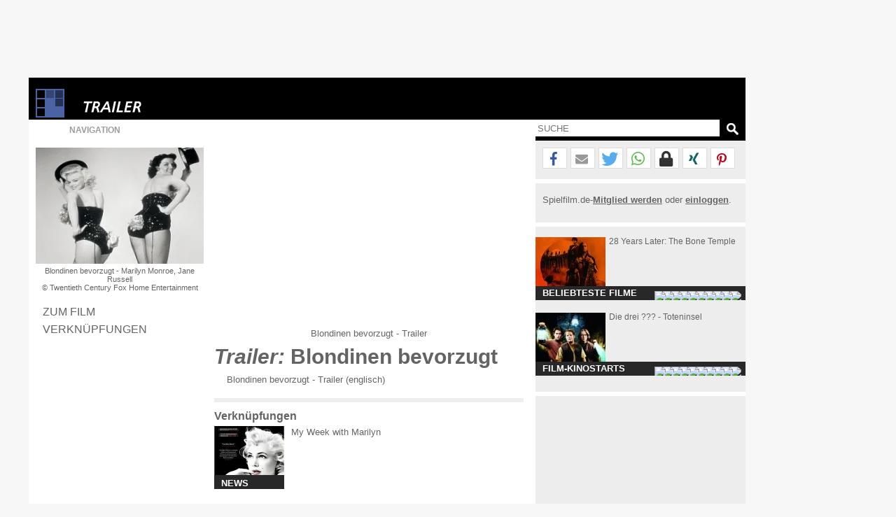

--- FILE ---
content_type: text/html; charset=windows-1252
request_url: https://www.spielfilm.de/trailer/7686/blondinen-bevorzugt
body_size: 15309
content:
<!DOCTYPE html><html lang="de"><head><meta charset="windows-1252"/><meta http-equiv="Content-Type" CONTENT="text/html; charset=WINDOWS-1252"/><title>Trailer: Blondinen bevorzugt</title><meta property="og:url" content="https://www.spielfilm.de/trailer/7686/blondinen-bevorzugt"/><meta property="og:site_name" content="Spielfilm.de"/><meta property="og:type" content="article"/><meta property="og:title" content="Trailer: Blondinen bevorzugt"/><meta property="og:description" content="Trailer zu 'Blondinen bevorzugt' und weitere Clips zu Filmstarts in deutsch, englisch und anderen Sprachen im Überblick."/><meta property="og:image" content="https://www.spielfilm.de/layout/default_logo.png"/><meta name="verify-v1" content="N5jI0R85nkghhQn3C35NaMvQIyPF/TLjaUtnklKrsUM="/><link rel="copyright" title="Copyright" href="https://www.spielfilm.de/impressum.html"/><link rel="shortcut icon" href="//www.spielfilm.de/layout/favicon.ico" type="image/x-icon"/><link rel="apple-touch-icon" href="/layout/xapple-touch-icon-57x57.png.pagespeed.ic.LPOvvJBevB.webp"/><link rel="apple-touch-icon" sizes="72x72" href="/layout/xapple-touch-icon-72x72.png.pagespeed.ic.z73bwR25Hp.webp"/><link rel="apple-touch-icon" sizes="76x76" href="/layout/xapple-touch-icon-76x76.png.pagespeed.ic.K6Fb17y0Nr.webp"/><link rel="apple-touch-icon" sizes="114x114" href="/layout/xapple-touch-icon-114x114.png.pagespeed.ic.tNEGKOp7SU.webp"/><link rel="apple-touch-icon" sizes="120x120" href="/layout/xapple-touch-icon-120x120.png.pagespeed.ic.1DaPaFjTkT.webp"/><link rel="apple-touch-icon" sizes="144x144" href="/layout/xapple-touch-icon-144x144.png.pagespeed.ic.wZPkwQJwKh.webp"/><link rel="apple-touch-icon" sizes="152x152" href="/layout/xapple-touch-icon-152x152.png.pagespeed.ic.g7Xw8TgaTl.webp"/><meta name="viewport" content="width=device-width, initial-scale=1.0,maximum-scale=1.0, user-scalable=yes"/><meta name="application-name" content="Spielfilm.de"/><meta name="msapplication-tooltip" content="Spielfilm.de"/><meta name="msapplication-starturl" content="https://www.spielfilm.de"/><meta name="msapplication-TileColor" content="#999999"/><meta name="msapplication-TileImage" content="/layout/windows-icon-144x144.png"/><link rel="author" title="Kontakt" href="mailto:redaktion%40spielfilm.de.de?subject=Spielfilm.de"/><link rel="search" title="Suche" href="https://www.spielfilm.de/suche.html"/><link rel="alternate" type="application/atom+xml" title="Aktuelle News von Spielfilm.de" href="https://www.spielfilm.de/rss.xml?news"/><link rel="dns-prefetch" href="//tools.spielfilm.de/"/><link rel="dns-prefetch" href="//img.spielfilm.de/"/><link rel="dns-prefetch" href="//cdn.consentmanager.net/"/><link rel="dns-prefetch" href="//cdn.netpoint-media.de/"/><link rel="dns-prefetch" href="//cp.spielfilm.de/"/><link rel="dns-prefetch" href="//googletagmanager.com/"/><link rel="dns-prefetch" href="//www.googletagmanager.com/"/><link rel="dns-prefetch" href="//securepubads.g.doubleclick.net/"/><link rel="dns-prefetch" href="//pagead2.googlesyndication.com/"/><link rel="dns-prefetch" href="//buyer.dspx.tv/"/><link rel="dns-prefetch" href="//ads.pubmatic.com/"/><link rel="dns-prefetch" href="//ads.qualitymedianetwork.de/"/><link rel="dns-prefetch" href="//cache-ssl.celtra.com/"/><link rel="dns-prefetch" href="//cdn.f11-ads.com/"/><link rel="preconnect" href="//tools.spielfilm.de/" crossorigin /><link rel="preconnect" href="//img.spielfilm.de/" crossorigin /><link rel="preconnect" href="//cdn.consentmanager.net/" crossorigin /><link rel="preconnect" href="//cdn.netpoint-media.de/" crossorigin /><link rel="preconnect" href="//cp.spielfilm.de/" crossorigin /><link rel="preconnect" href="//googletagmanager.com/" crossorigin /><link rel="preconnect" href="//www.googletagmanager.com/" crossorigin /><link rel="preconnect" href="//securepubads.g.doubleclick.net/" crossorigin /><link rel="preconnect" href="//pagead2.googlesyndication.com/" crossorigin /><link rel="preconnect" href="//ads.pubmatic.com/" crossorigin /><meta name="description" content="Trailer zu 'Blondinen bevorzugt' und weitere Clips zu Filmstarts in deutsch, englisch und anderen Sprachen im Überblick."/><link rel="canonical" href="https://www.spielfilm.de/trailer/7686/blondinen-bevorzugt"/><link rel="stylesheet" media="all" type="text/css" href="https://tools.spielfilm.de/css/hq_71.css?add=shariff.complete"/><script type="text/javascript" src="https://tools.spielfilm.de/js/jquery-2.0.3.min.js"></script><script type="text/javascript" src="https://tools.spielfilm.de/js/main.js"></script><script type="text/javascript" src="https://tools.spielfilm.de/js/shariff.min.js"></script><link href="https://vjs.zencdn.net/7.10.2/video-js.css" rel="stylesheet"/>
		<script type="text/javascript" src="https://vjs.zencdn.net/ie8/1.1.2/videojs-ie8.min.js"></script>
		<script src="https://vjs.zencdn.net/7.10.2/video.js"></script></head>
<body>
<div id="wrapper"><div id="ad72890"><div class="ad72890d1">
	
	<div id="npm_1649272"></div>
</div></div><div id="content"><header><div id="header1" class="header1logo">	<a href="https://www.spielfilm.de" title="Zur Startseite von Spielfilm.de" id="logo"><img src="[data-uri]" alt="Logo"/></a><a href="https://www.spielfilm.de/trailer.html" title="Trailer- und Clip-Übersicht"><img src="[data-uri]" alt="Trailer" class="category"/></a><div id="header3"></div>		</div>
		<div id="header2">
		
			<form id="search" method="GET" action="suche.html">
				<input type="text" name="q" required placeholder="SUCHE" autocomplete="off"/>
				<img alt="?" src="[data-uri]" class="magnifier simg" title="Suche"/>
			</form>

			<nav id="nav" class="no-touch">
				<span>Navigation</span>
				<ul>
					<li class="linews"><a href="https://www.spielfilm.de/news.html" title="Aktuelle Neuigkeiten im Überblick">News</a></li>
					<li class="lifilmstarts"><a href="https://www.spielfilm.de/filmstarts.html" title="Alle Filmstarts auf einen Blick">Filmstarts</a></li>
					<li class="likinoprogramm"><a href="https://www.spielfilm.de/kinos.html" title="Kinoprogramm">Kinoprogramm</a></li>
					<li class="litv"><a href="https://www.spielfilm.de/tv.html" title="Was kommt im Fernsehen">TV-Programm</a></li>
				<!--	<li class="lidvd"><a href="https://www.spielfilm.de/dvd-blu-ray.html" title="Neue DVDs und Blu-Rays">DVD &amp; Blu-Ray</a></li> //-->
					<li class="ligewinnspiele"><a href="https://www.spielfilm.de/gewinnspiele.html" title="Gewinnspiele im Überblick">Gewinnspiele</a></li>
					<li class="listars"><a href="https://www.spielfilm.de/stars.html" title="Stars und Sternchen">Stars</a></li>
					<li class="litrailer"><a href="https://www.spielfilm.de/trailer.html" title="Trailer-Updates im Überblick">Trailer</a></li>
<li class="limember"><a href="https://www.spielfilm.de/member.html#mlogin" title="Zum Memberbereich">Login</a></li>				</ul>
			</nav>
		</div>
	</header>


	<section>

<div id="login"><span class="maus fright" onclick="$('#login').fadeOut(600, 'linear');"> </span><form action="#" method="POST"><input type="text" name="name" value="" placeholder="E-Mail"/> <input type="password" name="passwd" value="" placeholder="***" autocomplete="on"/> <br class="br460"/> <input type="button" name="Login" value="Login" id="loginbutton"/> <b>oder</b><input type="button" name="LoginFb" value="Login" id="loginbuttonfb" onclick="loc('https://www.spielfilm.de/login/login.php?social=Facebook&amp;r=www.spielfilm.de/trailer/7686/blondinen-bevorzugt')"/> </form></div><div class="padding10index"><div id="col1"><figure itemscope itemtype="http://schema.org/ImageObject"><img src="https://img.spielfilm.de/f/1/900941-3287/blondinen-bevorzugt-marilyn-monroe-jane-russell.webp" alt="Blondinen bevorzugt - Marilyn Monroe, Jane Russell" class="imgs1"/><figcaption itemprop="description">Blondinen bevorzugt - Marilyn Monroe, Jane Russell <br/>&copy; Twentieth Century Fox Home Entertainment</figcaption></figure><nav><ul class="Trailer-Navigation"><li><a href="https://www.spielfilm.de/filme/900941/blondinen-bevorzugt" title="Blondinen bevorzugt (Gentlemen Prefer Blondes) - 1953">Zum Film</a></li><li><a href="#verknuepfungen" title="Verknüpfungen">Verknüpfungen</a></li></ul></nav></div><div id="col2" itemscope itemtype="http://schema.org/Movie">	



<div id="f_intro" class="cmplazyload" data-cmp-preview="100%x300" data-cmp-vendor="39" data-cmp-preview-connect="trscr"></div><div id="f_trailer" class="f_trailer" data-countclips="1"><div id="preroll"><span class="evscript"></span></div><video id="video" class="video-js vjs-default-skin vjs-16-9 vjs-fluid js-big-play-centered" playsinline controls preload="none" poster="https://trailer.spielfilm.de/7686/11682.jpg"><source src="" type="video/mp4"/></video></div><div id="f_trailer_copy" class="f_trailer_copy">Blondinen bevorzugt - Trailer</div>
<script>$('#f_trailer').hide();var w=$('#col2').width();document.getElementById('f_intro').style.width=w+"px";document.getElementById('f_intro').style.height=w*9/16+'px';function sets(){var w=$('#col2').width();document.getElementById('f_trailer').style.width=w+"px";document.getElementById('preroll').style.maxHeight=w*9/16+'px';};window.addEventListener("orientationchange",function(){sets();},false);window.addEventListener("resize",function(){sets();},false);$('#preroll').css('overflow','hidden').css('width','100%');$('.video-js, .video-js').css('position','absolute').css('top','0').css('right','0').css('bottom','0').css('left','0').css('width','100%').css('height','100%').css('margin','auto');</script>	


<script type="text/plain" class="trscr">
function removejscssfile(filename, filetype){
	var targetelement=(filetype=="js")? "script" : (filetype=="css")? "link" : "none" 
	var targetattr=(filetype=="js")? "src" : (filetype=="css")? "href" : "none" 
	var allsuspects=document.getElementsByTagName(targetelement)
	for (var i=allsuspects.length; i>=0; i--){ 
	if (allsuspects[i] && allsuspects[i].getAttribute(targetattr)!=null && allsuspects[i].getAttribute(targetattr).indexOf(filename)!=-1)
		allsuspects[i].parentNode.removeChild(allsuspects[i]) 
	}
}
</script>
<script type="text/plain" class="trscr">
	
	$('#f_intro').hide();
	$('#f_trailer').show();
	/**
	 * videojs-playlist
	 * @version 4.0.1
	 * @copyright 2017 Brightcove, Inc.
	 * @license Apache-2.0
	 */
	(function (global, factory) {
		typeof exports === 'object' && typeof module !== 'undefined' ? module.exports = factory(require('video.js')) :
		typeof define === 'function' && define.amd ? define(['video.js'], factory) :
		(global.videojsPlaylist = factory(global.videojs));
	}(this, (function (videojs) { 'use strict';
	videojs = 'default' in videojs ? videojs['default'] : videojs;
	var commonjsGlobal = typeof window !== 'undefined' ? window : typeof global !== 'undefined' ? global : typeof self !== 'undefined' ? self : {};
	var win;
	if (typeof window !== "undefined") {
		win = window;
	} else if (typeof commonjsGlobal !== "undefined") {
		win = commonjsGlobal;
	} else if (typeof self !== "undefined"){
		win = self;
	} else {
		win = {};
	}
	var window_1 = win;
	/**
	 * Validates a number of seconds to use as the auto-advance delay.
	 *
	 * @private
	 * @param   {number} s
	 *          The number to check
	 *
	 * @return  {boolean}
	 *          Whether this is a valid second or not
	 */
	var validSeconds = function validSeconds(s) {
	  return typeof s === 'number' && !isNaN(s) && s >= 0 && s < Infinity;
	};
	/**
	 * Resets the auto-advance behavior of a player.
	 *
	 * @param {Player} player
	 *        The player to reset the behavior on
	 */
	var reset = function reset(player) {
	  if (player.playlist.autoadvance_.timeout) {
		window_1.clearTimeout(player.playlist.autoadvance_.timeout);
	  }
	  if (player.playlist.autoadvance_.trigger) {
		player.off('ended', player.playlist.autoadvance_.trigger);
	  }
	  player.playlist.autoadvance_.timeout = null;
	  player.playlist.autoadvance_.trigger = null;
	};
	/**
	 * Sets up auto-advance behavior on a player.
	 *
	 * @param  {Player} player
	 *         the current player
	 *
	 * @param  {number} delay
	 *         The number of seconds to wait before each auto-advance.
	 *
	 * @return {undefined}
	 *         Used to short circuit function logic
	 */
	var setup = function setup(player, delay) {
	  reset(player);
	  // Before queuing up new auto-advance behavior, check if `seconds` was
	  // called with a valid value.
	  if (!validSeconds(delay)) {
		return;
	  }
	  player.playlist.autoadvance_.trigger = function () {
		player.playlist.autoadvance_.timeout = window_1.setTimeout(function () {
		  reset(player);
		  player.playlist.next();
		}, delay * 1000);
	  };
	  player.one('ended', player.playlist.autoadvance_.trigger);
	};
	/**
	 * Removes all remote text tracks from a player.
	 *
	 * @param  {Player} player
	 *         The player to clear tracks on
	 */
	var clearTracks = function clearTracks(player) {
	  var tracks = player.remoteTextTracks();
	  var i = tracks && tracks.length || 0;
	  // This uses a `while` loop rather than `forEach` because the
	  // `TextTrackList` object is a live DOM list (not an array).
	  while (i--) {
		player.removeRemoteTextTrack(tracks[i]);
	  }
	};
	/**
	 * Plays an item on a player's playlist.
	 *
	 * @param  {Player} player
	 *         The player to play the item on
	 *
	 * @param  {number} delay
	 *         The number of seconds to wait before each auto-advance.
	 *
	 * @param  {Object} item
	 *         A source from the playlist.
	 *
	 * @return {Player}
	 *         The player that is now playing the item
	 */
	var playItem = function playItem(player, delay, item) {
	  var replay = !player.paused() || player.ended();
	  player.trigger('beforeplaylistitem', item);
	  player.poster(item.poster || '');
	  player.src(item.sources);
	  clearTracks(player);
	  (item.textTracks || []).forEach(player.addRemoteTextTrack.bind(player));
	  player.trigger('playlistitem', item);
	  if (replay) {
		player.play();
	  }
	  setup(player, delay);
	  return player;
	};
	var _typeof = typeof Symbol === "function" && typeof Symbol.iterator === "symbol" ? function (obj) {
	  return typeof obj;
	} : function (obj) {
	  return obj && typeof Symbol === "function" && obj.constructor === Symbol && obj !== Symbol.prototype ? "symbol" : typeof obj;
	};
	// Lightweight Object.assign alternative.
	var assign = function assign(target, source) {
	  for (var key in source) {
		if (source.hasOwnProperty(key)) {
		  target[key] = source[key];
		}
	  }
	};
	/**
	 * Given two sources, check to see whether the two sources are equal.
	 * If both source urls have a protocol, the protocols must match, otherwise, protocols
	 * are ignored.
	 *
	 * @private
	 * @param {string|Object} source1
	 *        The first source
	 *
	 * @param {string|Object} source2
	 *        The second source
	 *
	 * @return {boolean}
	 *         The result
	 */
	var sourceEquals = function sourceEquals(source1, source2) {
	  var src1 = source1;
	  var src2 = source2;
	  if ((typeof source1 === 'undefined' ? 'undefined' : _typeof(source1)) === 'object') {
		src1 = source1.src;
	  }
	  if ((typeof source2 === 'undefined' ? 'undefined' : _typeof(source2)) === 'object') {
		src2 = source2.src;
	  }
	  if (/^\/\//.test(src1)) {
		src2 = src2.slice(src2.indexOf('//'));
	  }
	  if (/^\/\//.test(src2)) {
		src1 = src1.slice(src1.indexOf('//'));
	  }
	  return src1 === src2;
	};
	/**
	 * Look through an array of playlist items for a specific `source`;
	 * checking both the value of elements and the value of their `src`
	 * property.
	 *
	 * @private
	 * @param   {Array} arr
	 *          An array of playlist items to look through
	 *
	 * @param   {string} src
	 *          The source to look for
	 *
	 * @return  {number}
	 *          The index of that source or -1
	 */
	var indexInSources = function indexInSources(arr, src) {
	  for (var i = 0; i < arr.length; i++) {
		var sources = arr[i].sources;
		if (Array.isArray(sources)) {
		  for (var j = 0; j < sources.length; j++) {
			var source = sources[j];
			if (source && sourceEquals(source, src)) {
			  return i;
			}
		  }
		}
	  }
	  return -1;
	};
	/**
	 * Factory function for creating new playlist implementation on the given player.
	 *
	 * API summary:
	 *
	 * playlist(['a', 'b', 'c']) // setter
	 * playlist() // getter
	 * playlist.currentItem() // getter, 0
	 * playlist.currentItem(1) // setter, 1
	 * playlist.next() // 'c'
	 * playlist.previous() // 'b'
	 * playlist.first() // 'a'
	 * playlist.last() // 'c'
	 * playlist.autoadvance(5) // 5 second delay
	 * playlist.autoadvance() // cancel autoadvance
	 *
	 * @param  {Player} player
	 *         The current player
	 *
	 * @param  {Array=} initialList
	 *         If given, an initial list of sources with which to populate
	 *         the playlist.
	 *
	 * @param  {number=}  initialIndex
	 *         If given, the index of the item in the list that should
	 *         be loaded first. If -1, no video is loaded. If omitted, The
	 *         the first video is loaded.
	 *
	 * @return {Function}
	 *         Returns the playlist function specific to the given player.
	 */
	var factory = function factory(player, initialList) {
	  var initialIndex = arguments.length > 2 && arguments[2] !== undefined ? arguments[2] : 0;
	  var list = Array.isArray(initialList) ? initialList.slice() : [];
	  /**
	   * Get/set the playlist for a player.
	   *
	   * This function is added as an own property of the player and has its
	   * own methods which can be called to manipulate the internal state.
	   *
	   * @param  {Array} [newList]
	   *         If given, a new list of sources with which to populate the
	   *         playlist. Without this, the function acts as a getter.
	   *
	   * @param  {number}  [newIndex]
	   *         If given, the index of the item in the list that should
	   *         be loaded first. If -1, no video is loaded. If omitted, The
	   *         the first video is loaded.
	   *
	   * @return {Array}
	   *         The playlist
	   */
	  var playlist = player.playlist = function (newList) {
		var newIndex = arguments.length > 1 && arguments[1] !== undefined ? arguments[1] : 0;
		if (Array.isArray(newList)) {
		  list = newList.slice();
		  if (newIndex !== -1) {
			playlist.currentItem(newIndex);
		  }
		  playlist.changeTimeout_ = window_1.setTimeout(function () {
			player.trigger('playlistchange');
		  }, 0);
		}
		// Always return a shallow clone of the playlist list.
		return list.slice();
	  };
	  player.on('loadstart', function () {
		if (playlist.currentItem() === -1) {
		  reset(player);
		}
	  });
	  player.on('dispose', function () {
		window_1.clearTimeout(playlist.changeTimeout_);
	  });
	  assign(playlist, {
		currentIndex_: -1,
		player_: player,
		autoadvance_: {},
		repeat_: false,
		/**
		 * Get or set the current item in the playlist.
		 *
		 * @param  {number} [index]
		 *         If given as a valid value, plays the playlist item at that index.
		 *
		 * @return {number}
		 *         The current item index.
		 */
		currentItem: function currentItem(index) {
		  if (typeof index === 'number' && playlist.currentIndex_ !== index && index >= 0 && index < list.length) {
			playlist.currentIndex_ = index;
			playItem(playlist.player_, playlist.autoadvance_.delay, list[playlist.currentIndex_]);
		  } else {
			playlist.currentIndex_ = playlist.indexOf(playlist.player_.currentSrc() || '');
		  }
		  return playlist.currentIndex_;
		},
		/**
		 * Checks if the playlist contains a value.
		 *
		 * @param  {string|Object|Array} value
		 *         The value to check
		 *
		 * @return {boolean}
		 *         The result
		 */
		contains: function contains(value) {
		  return playlist.indexOf(value) !== -1;
		},
		/**
		 * Gets the index of a value in the playlist or -1 if not found.
		 *
		 * @param  {string|Object|Array} value
		 *         The value to find the index of
		 *
		 * @return {number}
		 *         The index or -1
		 */
		indexOf: function indexOf(value) {
		  if (typeof value === 'string') {
			return indexInSources(list, value);
		  }
		  var sources = Array.isArray(value) ? value : value.sources;
		  for (var i = 0; i < sources.length; i++) {
			var source = sources[i];
			if (typeof source === 'string') {
			  return indexInSources(list, source);
			} else if (source.src) {
			  return indexInSources(list, source.src);
			}
		  }
		  return -1;
		},
		/**
		 * Plays the first item in the playlist.
		 *
		 * @return {Object|undefined}
		 *         Returns undefined and has no side effects if the list is empty.
		 */
		first: function first() {
		  if (list.length) {
			return list[playlist.currentItem(0)];
		  }
		  playlist.currentIndex_ = -1;
		},
		/**
		 * Plays the last item in the playlist.
		 *
		 * @return {Object|undefined}
		 *         Returns undefined and has no side effects if the list is empty.
		 */
		last: function last() {
		  if (list.length) {
			return list[playlist.currentItem(list.length - 1)];
		  }
		  playlist.currentIndex_ = -1;
		},
		/**
		 * Plays the next item in the playlist.
		 *
		 * @return {Object|undefined}
		 *         Returns undefined and has no side effects if on last item.
		 */
		next: function next() {
		  var nextIndex = void 0;
		  // Repeat
		  if (playlist.repeat_) {
			nextIndex = playlist.currentIndex_ + 1;
			if (nextIndex > list.length - 1) {
			  nextIndex = 0;
			}
			// Don't go past the end of the playlist.
		  } else {
			nextIndex = Math.min(playlist.currentIndex_ + 1, list.length - 1);
		  }
		  // Make the change
		  if (nextIndex !== playlist.currentIndex_) {
			return list[playlist.currentItem(nextIndex)];
		  }
		},
		/**
		 * Plays the previous item in the playlist.
		 *
		 * @return {Object|undefined}
		 *         Returns undefined and has no side effects if on first item.
		 */
		previous: function previous() {
		  // Make sure we don't go past the start of the playlist.
		  var index = Math.max(playlist.currentIndex_ - 1, 0);
		  if (index !== playlist.currentIndex_) {
			return list[playlist.currentItem(index)];
		  }
		},
		/**
		 * Sets up auto-advance on the playlist.
		 *
		 * @param {number} delay
		 *        The number of seconds to wait before each auto-advance.
		 */
		autoadvance: function autoadvance(delay) {
		  playlist.autoadvance_.delay = delay;
		  setup(playlist.player_, delay);
		},
		/**
		 * Sets `repeat` option, which makes the "next" video of the last video in the
		 * playlist be the first video in the playlist.
		 *
		 * @param {boolean=} val
		 *        The value to set repeat to
		 *
		 * @return {boolean}
		 *         The current value of repeat
		 */
		repeat: function repeat(val) {
		  if (val !== undefined) {
			if (typeof val !== 'boolean') {
			  videojs.log.error('Invalid value for repeat', val);
			} else {
			  playlist.repeat_ = val;
			}
		  }
		  return playlist.repeat_;
		}
	  });
	  playlist.currentItem(initialIndex);
	  return playlist;
	};
	// Video.js 5/6 cross-compatible.
	var registerPlugin = videojs.registerPlugin || videojs.plugin;
	/**
	 * The video.js playlist plugin. Invokes the playlist-maker to create a
	 * playlist function on the specific player.
	 *
	 * @param {Array} list
	 *        a list of sources
	 *
	 * @param {number} item
	 *        The index to start at
	 */
	var plugin = function plugin(list, item) {
	  factory(this, list, item);
	};
	registerPlugin('playlist', plugin);
	return plugin;
	})));

	
</script>
<script type="text/plain" class="trscr">
	
	var adPlay = false;
	var c0 = '9999';
	var player = videojs('video', {
					'fluid': false,
					'controls': true,
					'autoplay': false,
					'preload': 'none',
					'loop': false,
					'playsinline': true
				});
	player.playlist(
		[	
{sources: [{src: 'https://spielfilm.partner.spielfilm.de/7686/11682_35020.mp4',type: 'video/mp4'}]}			
			
		]
	);			
	player.playlist.autoadvance(0);
	
	
	$(document).ready(function(){		
		var hash = window.location.hash.replace('#', '');	
		if (!isNaN(hash)) {		
			var index = $('.clip'+hash).attr('data-clips-index');	
			//console.error(index);
			if (index !== undefined) {
				vjsplay(index, true);
			} else {
				player.play();	
			};
		} else {
			player.play();	
		};
	});
	
	
	player.on('play', function (e) {			
		var c = player.playlist.currentItem();		
		vjsplay(c);
		if (c0 != c) {
			player.pause();
			c0 = c;				
			preroll();
		};		
	});
	
	function vjsplay(e, s) {
		if (adPlay == true) {
			
		} else {
			$("#f_trailer_copy").html($(".play"+e).attr("data-clip-title"));
			$('.playnav').removeClass('play');
			$('.playnav').addClass('stop');
			$('.play'+e).addClass('play');
			$('.play'+e).addClass('stop');
			if (s === true) {	
				player.pause();		
				player.playlist.currentItem(parseInt(e));
				player.play();
			};
		};
	};
	
	function NpCsCallBack(pid) {
		adPlay = false;
		$('.playnav').addClass('maus');
		playAgain();
	};
	function NpCsFallBack(pid) {
		adPlay = false;
		$('.playnav').addClass('maus');
		playAgain();
	};
	function playAgain() {
		adPlay = false;
		$('.playnav').addClass('maus');
		document.getElementById('preroll').innerHTML = '<span class="evscript"></span>';		
		document.getElementById('video').style.display = 'inline-block';
		player.play();
		
	};
	function preroll() {		
		
		adPlay = true;
		$('.playnav').removeClass('maus');
		$('#f_trailer_copy').html('<b>Werbung - Gleich geht es weiter.</b><br /><br />');		
				
		ma_container='preroll';
		ma_showAnimationEffect = "expand";
		ma_hideAnimationEffect = "expand";
		ma_elements_advertisingSlogan_enable = true;
		ma_elements_advertisingSlogan_content='Anzeige';
		ma_countdown_pointer = true;
		ma_advertisingSlogan_pointer = true;
		ma_audio = true;
		ma_elements_branding_enable=false;
		ma_onStart = function() {
			/*console.log('preroll start');*/
			try{NpCsAdStart("1","@@pid@@");}catch(e){console.log("ma_onStart"+e);}
		};
		ma_onComplete = function() {
			/*console.log('preroll end');*/
			try{NpCsCallBack("@@pid@@");}catch(e){console.log("ma_onComplete"+e);}
			
		};
		ma_onPassback = function() {
			/*console.log('no preroll ad');*/
			try{NpCsCallBack("@@pid@@");}catch(e){console.log("ma_onPassback"+e);}
		};
		ma_onError = function() {
			/*console.log('preroll error');*/
			try{NpCsCallBack("@@pid@@");}catch(e){console.log("ma_onError"+e);}
		};
//		ma_vastUrl=["https://cdn.netpoint-media.de/vast/1934412.xml?tagid=g&gdpr_consent="+(typeof(cmpConsentString)!="undefined"?cmpConsentString:"")+"&gdpr="+(typeof(cmpGDPR)!="undefined"?cmpGDPR:"")+"&pageurl="+encodeURI(top.location.href), "https://cdn.netpoint-media.de/vast/1934412.xml?tagid=y&gdpr_consent="+(typeof(cmpConsentString)!="undefined"?cmpConsentString:"")+"&gdpr="+(typeof(cmpGDPR)!="undefined"?cmpGDPR:"")+"&pageurl="+encodeURI(top.location.href)];
		ma_vastUrl=["https://cdn.netpoint-media.de/vast/1934412.xml?tagid=nexx&gdpr_consent="+(typeof(cmpConsentString)!="undefined"?cmpConsentString:"")+"&gdpr="+(typeof(cmpGDPR)!="undefined"?cmpGDPR:"")+"&pageurl="+encodeURI(top.location.href),"https://cdn.netpoint-media.de/vast/1934412.xml?tagid=sod&gdpr_consent="+(typeof(cmpConsentString)!="undefined"?cmpConsentString:"")+"&gdpr="+(typeof(cmpGDPR)!="undefined"?cmpGDPR:"")+"&pageurl="+encodeURI(top.location.href),"https://cdn.netpoint-media.de/vast/1934412.xml?tagid=y&gdpr_consent="+(typeof(cmpConsentString)!="undefined"?cmpConsentString:"")+"&gdpr="+(typeof(cmpGDPR)!="undefined"?cmpGDPR:"")+"&pageurl="+encodeURI(top.location.href),"https://cdn.netpoint-media.de/vast/1934412.xml?tagid=g&gdpr_consent="+(typeof(cmpConsentString)!="undefined"?cmpConsentString:"")+"&gdpr="+(typeof(cmpGDPR)!="undefined"?cmpGDPR:"")+"&pageurl="+encodeURI(top.location.href),"https://www.welect.de/homad/vpaid/spielfilm.de?gdpr_consent="+(typeof(cmpConsentString)!="undefined"?cmpConsentString:"")+"&gdpr="+(typeof(cmpGDPR)!="undefined"?cmpGDPR:"")+""];
		
		var js=document.createElement('script');js.id="57040";
		js.src='//ad.adition.com/dynamic.ad?a=o193092';s=window.document.head||window.document.body;s.appendChild(js);
	};
	

</script><h1 itemprop="name"><em>Trailer:</em> Blondinen bevorzugt </h1><div data-clips-index="0" data-clip-title="Blondinen bevorzugt - Trailer" class="clip11682 maus playnav stop play0" onclick="vjsplay('0', true);">Blondinen bevorzugt - Trailer (englisch)</div><span itemprop="video" itemscope itemtype="http://schema.org/VideoObject"><meta itemprop="name" content="Blondinen bevorzugt - Trailer"/><meta itemprop="thumbnail" content="https://trailer.spielfilm.de/7686/11682.jpg"/><meta itemprop="thumbnailUrl" content="https://trailer.spielfilm.de/7686/11682.jpg"/><meta itemprop="contentURL" content="https://spielfilm.partner.spielfilm.de/7686/11682_35020.mp4"/><meta itemprop="duration" content="P0DT0H2M31S"/><meta itemprop="width" content="640"/><meta itemprop="height" content="480"/><meta itemprop="description" content="Der Trailer zum Film: Blondinen bevorzugt - Trailer"/><meta itemprop="uploadDate" content="2011-04-07T00:00:00+00:00"/></span><hr/><h3 id="verknuepfungen">Verknüpfungen<span onclick="tipps();" class="hide">Alle anzeigen</span></h3><div class="tipp"><div class="tippimg"><img src="https://img.spielfilm.de/n/2/261-118669/my-week-with-marilyn-hauptplakat.webp" alt="My Week with Marilyn - Hauptplakat"/><div>News</div></div><div class="tippcon"><a href="https://www.spielfilm.de/news/2000261/my-week-with-marilyn" title="My Week with Marilyn">My Week with Marilyn</a></div></div><br class="clear"/><script type="text/javascript">$('.tipp').each(function(){$(this).attr('title',$('a',this).attr('title'));$('img',this).click(function(){link=$(this).parent().parent();loc($('a',link).attr('href'));});});function tipps(){if($('#verknuepfungen span').html()=='Alle anzeigen'){$('#verknuepfungen span').html('Anzeige minimieren');$('.tipp2').removeClass('hide');$('.tippimg').each(function(){if($('img',this).attr('data-src')){$('img',this).attr('src',$('img',this).attr('data-src'));$('img',this).removeAttr('data-src');};});}else{$('#verknuepfungen span').html('Alle anzeigen');$('.tipp2').addClass('hide');};resizecol();}</script><br/></div><div id="col3"><hr class="nocol3"/><div class="shariff" data-url="https://www.spielfilm.de/trailer/7686/blondinen-bevorzugt" data-theme="white" data-mail-url="mailto:" data-mail-subject="Neuigkeiten auf Spielfilm.de" data-mail-body="Schau dir an, was ich auf Spielfilm.de entdeckt habe: https://www.spielfilm.de/trailer/7686/blondinen-bevorzugt" data-button-style="icon" data-lang="de" data-services="[&quot;facebook&quot;,&quot;mail&quot;,&quot;twitter&quot;,&quot;whatsapp&quot;,&quot;threema&quot;,&quot;xing&quot;,&quot;pinterest&quot;]"></div><hr class="col3"/><div class="socialb">Spielfilm.de-<a href="https://www.spielfilm.de/member.html#mregister" title="Zur Community beitreten"><b>Mitglied werden</b></a> oder <a href="https://www.spielfilm.de/member.html" title="Login in die Spielfilm-Community"><b>einloggen</b></a>.<br class="clear"/><br/></div><hr/><aside class="boxaside boxaside1 touch"><img src="https://img.spielfilm.de/f/2/3011941-282256/28-years-later-the-bone-temple.webp" alt="28 Years Later: The Bone Temple" class="boxasideimg maus"/><div class="content maus">28 Years Later: The Bone Temple</div><div class="footer">Beliebteste Filme</div></aside><br class="clear"/><aside class="boxaside boxaside2 touch"><img src="https://img.spielfilm.de/f/2/3010814-282028/die-drei-toteninsel.webp" alt="Die drei ??? - Toteninsel" class="boxasideimg maus"/><div class="content maus">Die drei ??? - Toteninsel</div><div class="footer">Film-Kinostarts</div></aside><br class="clear"/>	<script>var box1=[{"id":"3011941","headline":"28 Years Later: The Bone Temple","subline":"","url":"https:\/\/www.spielfilm.de\/filme\/3011941\/28-years-later-the-bone-temple","urlt":"28 Years Later: The Bone Temple - 2026","bildk":"https:\/\/img.spielfilm.de\/f\/2\/3011941-282256\/28-years-later-the-bone-temple.webp","bildt":"28 Years Later: The Bone Temple"},{"id":"3011977","headline":"Madame Kika","subline":"","url":"https:\/\/www.spielfilm.de\/filme\/3011977\/madame-kika","urlt":"Madame Kika (Kika) - 2025","bildk":"https:\/\/img.spielfilm.de\/f\/2\/3011977-282550\/madame-kika.webp","bildt":"Madame Kika"},{"id":"3011878","headline":"Silent Friend","subline":"","url":"https:\/\/www.spielfilm.de\/filme\/3011878\/silent-friend","urlt":"Silent Friend - 2025","bildk":"https:\/\/img.spielfilm.de\/f\/2\/3011878-282311\/silent-friend.webp","bildt":"Silent Friend"},{"id":"3010921","headline":"Momo","subline":"","url":"https:\/\/www.spielfilm.de\/filme\/3010921\/momo","urlt":"Momo - 2025","bildk":"https:\/\/img.spielfilm.de\/f\/2\/3010921-279466\/momo.webp","bildt":"Momo"},{"id":"2989029","headline":"Avatar 3: Fire And Ash","subline":"","url":"https:\/\/www.spielfilm.de\/filme\/2989029\/avatar-3-fire-and-ash","urlt":"Avatar 3: Fire And Ash (Avatar 3) - 2025","bildk":"https:\/\/img.spielfilm.de\/f\/2\/2989029-282184\/avatar-3-fire-and-ash.webp","bildt":"Avatar 3: Fire And Ash"},{"id":"2987242","headline":"Die untreue Frau","subline":"","url":"https:\/\/www.spielfilm.de\/filme\/2987242\/die-untreue-frau","urlt":"Die untreue Frau (La femme infid\u00e8le) - 1969","bildk":"https:\/\/img.spielfilm.de\/f\/2\/2987242-71716\/die-untreue-frau.webp","bildt":"Die untreue Frau"},{"id":"3011956","headline":"Das Fl\u00fcstern der W\u00e4lder","subline":"","url":"https:\/\/www.spielfilm.de\/filme\/3011956\/das-fluestern-der-waelder","urlt":"Das Fl\u00fcstern der W\u00e4lder (Le chant des for\u00eats) - 2025","bildk":"https:\/\/img.spielfilm.de\/f\/2\/3011956-282371\/das-fluestern-der-waelder.webp","bildt":"Das Fl\u00fcstern der W\u00e4lder"},{"id":"2989619","headline":"Der Sandmann","subline":"","url":"https:\/\/www.spielfilm.de\/filme\/2989619\/der-sandmann","urlt":"Der Sandmann (Der Sandmann nach E.T.A. Hoffmann) - 2011","bildk":"https:\/\/img.spielfilm.de\/f\/2\/2989619-181743\/der-sandmann.webp","bildt":"Der Sandmann"},{"id":"3011978","headline":"Extrawurst","subline":"","url":"https:\/\/www.spielfilm.de\/filme\/3011978\/extrawurst","urlt":"Extrawurst - 2025","bildk":"https:\/\/img.spielfilm.de\/f\/2\/3011978-282551\/extrawurst.webp","bildt":"Extrawurst"},{"id":"3002095","headline":"Jack Reacher: Kein Weg zur\u00fcck","subline":"","url":"https:\/\/www.spielfilm.de\/filme\/3002095\/jack-reacher-kein-weg-zurueck","urlt":"Jack Reacher: Kein Weg zur\u00fcck (Jack Reacher 2) - 2015","bildk":"https:\/\/img.spielfilm.de\/f\/2\/3002095-203483\/jack-reacher-kein-weg-zurueck.webp","bildt":"Jack Reacher: Kein Weg zur\u00fcck"}];var box2=[{"id":"3010814","headline":"Die drei ??? - Toteninsel","subline":"","url":"https:\/\/www.spielfilm.de\/filme\/3010814\/die-drei-toteninsel","urlt":"Die drei ??? - Toteninsel - 2024","bildk":"https:\/\/img.spielfilm.de\/f\/2\/3010814-282028\/die-drei-toteninsel.webp","bildt":"Die drei ??? - Toteninsel"},{"id":"3011869","headline":"Die Progressiven Nostalgiker","subline":"","url":"https:\/\/www.spielfilm.de\/filme\/3011869\/die-progressiven-nostalgiker","urlt":"Die Progressiven Nostalgiker (C'\u00e9tait mieux demain) - 2025","bildk":"https:\/\/img.spielfilm.de\/f\/2\/3011869-281659\/die-progressiven-nostalgiker.webp","bildt":"Die Progressiven Nostalgiker"},{"id":"3011946","headline":"Hamnet","subline":"","url":"https:\/\/www.spielfilm.de\/filme\/3011946\/hamnet","urlt":"Hamnet - 2025","bildk":"https:\/\/img.spielfilm.de\/f\/2\/3011946-282306\/hamnet.webp","bildt":"Hamnet"},{"id":"3011985","headline":"Lesbian Space Princess","subline":"","url":"https:\/\/www.spielfilm.de\/filme\/3011985\/lesbian-space-princess","urlt":"Lesbian Space Princess - 2025","bildk":"https:\/\/img.spielfilm.de\/f\/2\/3011985-282600\/lesbian-space-princess.webp","bildt":"Lesbian Space Princess"},{"id":"3011844","headline":"Mercy","subline":"","url":"https:\/\/www.spielfilm.de\/filme\/3011844\/mercy","urlt":"Mercy - 2025","bildk":"https:\/\/img.spielfilm.de\/f\/2\/3011844-282053\/mercy.webp","bildt":"Mercy"},{"id":"32079","headline":"So finster die Nacht","subline":"","url":"https:\/\/www.spielfilm.de\/filme\/32079\/so-finster-die-nacht","urlt":"So finster die Nacht (L t den r\u00e4tte komma in) - 2008","bildk":"https:\/\/img.spielfilm.de\/f\/2\/32079-5877\/so-finster-die-nacht.webp","bildt":"So finster die Nacht"},{"id":"3011983","headline":"Delegation","subline":"","url":"https:\/\/www.spielfilm.de\/filme\/3011983\/delegation","urlt":"Delegation (Ha'Mishlahat) - 2023","bildk":"https:\/\/img.spielfilm.de\/f\/2\/3011983-282598\/delegation.webp","bildt":"Delegation"},{"id":"3012012","headline":"Chatha Pacha: The Ring of Rowdies","subline":"","url":"https:\/\/www.spielfilm.de\/filme\/3012012\/chatha-pacha-the-ring-of-rowdies","urlt":"Chatha Pacha: The Ring of Rowdies - 2026","bildk":"https:\/\/img.spielfilm.de\/f\/2\/3012012-282816\/chatha-pacha-the-ring-of-rowdies.webp","bildt":"Chatha Pacha: The Ring of Rowdies"},{"id":"3011987","headline":"Return of Zika's Dynasty","subline":"","url":"https:\/\/www.spielfilm.de\/filme\/3011987\/return-of-zikas-dynasty","urlt":"Return of Zika's Dynasty (Povratak  ikine dinastijec) - 2025","bildk":"https:\/\/img.spielfilm.de\/f\/2\/3011987-282621\/return-of-zikas-dynasty.webp","bildt":"Return of Zika's Dynasty"},{"id":"3012013","headline":"Splitsville","subline":"","url":"https:\/\/www.spielfilm.de\/filme\/3012013\/splitsville","urlt":"Splitsville - 2026","bildk":"https:\/\/img.spielfilm.de\/f\/2\/3012013-282818\/splitsville.webp","bildt":"Splitsville"}];(function($){BOX={init:function(id){p=eval('box'+id);if(p.length>0){$('aside.boxaside'+id+' .footer').attr('data-selected',0);BOX.set_click('aside.boxaside'+id,p[0]['url'],p[0]['urlt']);for(var i=p.length-1;i>=1;i--){$('aside.boxaside'+id+' .footer').append('<img src="/layout/icon_square_low.png" width="8" height="8" alt="x" class="maus sq'+i+'" onclick="BOX.change('+id+', '+i+');" />');};$('aside.boxaside'+id+' .footer').append('<img src="/layout/icon_square_high.png" alt="x" width="8" height="8" class="maus sq0" onclick="BOX.change('+id+', 0);" />');};$('aside.boxaside'+id).each(function(){$(this).touchwipe({wipeLeft:function(){BOX.swipe(id,true);},wipeRight:function(){BOX.swipe(id,false);}});});},change:function(id,i){p=eval('box'+id);BOX.set_click('aside.boxaside'+id,p[i]['url'],p[i]['urlt']);$('aside.boxaside'+id+' .footer .sq'+$('aside.boxaside'+id+' .footer').attr('data-selected')).attr('src','/layout/icon_square_low.png');$('aside.boxaside'+id+' .footer .sq'+i).attr('alt',' ');$('aside.boxaside'+id+' .footer .sq'+i).attr('src','/layout/icon_square_high.png');$('aside.boxaside'+id+' .footer').attr('data-selected',i);$('aside.boxaside'+id+' .boxasideimg').attr('src','/layout/loading.png');$('aside.boxaside'+id+' .boxasideimg').attr('src',p[i]['bildk']);$('aside.boxaside'+id+' .content').html(p[i]['headline']+'<br />'+p[i]['subline']);},set_click:function(el,url,title){$(el+' .boxasideimg').attr('title',title);$(el+' .content').attr('title',title);$(el+' .boxasideimg').unbind('click');$(el+' .content').unbind('click');$(el+' .boxasideimg').click(function(){loc(url);});$(el+' .content').click(function(){loc(url);});},swipe:function(id,left){p=eval('box'+id);sel=parseInt($('aside.boxaside'+id+' .footer').attr('data-selected'));if(left===false){sel--;}else{sel++;};if(sel<0)sel=p.length-1;else if(sel>p.length-1)sel=0;BOX.change(id,sel);}}})(jQuery);BOX.init(1);BOX.init(2);</script>


<hr/><div class="dconti" style="display:block ! important;"><div class="dcontid"><div id="npm_1649269"></div><br/><div id="npm_5910057"></div></div></div></div><br class="clear"/></div>
	</section>
	<footer>
		<div class="padding10">
			&copy; 2026 Spielfilm.de
			<a href="https://www.spielfilm.de/impressum.html" title="Fragen und Antworten im Impressum">Impressum</a>
			<a href="https://www.spielfilm.de/datenschutz.html" title="Datenschutzbestimmungen von Spielfilm.de">Datenschutz</a>
			<a href="https://www.spielfilm.de/agb.html" title="Datenschutzbestimmungen von Spielfilm.de">AGB</a>
			<a href="https://www.spielfilm.de/disclaimer.html" title="Allgemeine Nutzungsbedingungen von Spielfilm.de">Disclaimer</a>
		</div>
	</footer>
	</div>

<div id="ad160600" style="display:block ! important;">
	<div id="npm_1649270"></div>	
</div>	</div>



<div id="ad11">

	<div id="npm_4820150"></div>

</div>

<script type="text/plain" class="cmplazyload" data-cmp-vendor="s26" src="https://www.googletagmanager.com/gtag/js?id=G-LWSWPY8Z24"></script>
<script type="text/plain" class="cmplazyload" data-cmp-vendor="s26">
  window.dataLayer = window.dataLayer || [];
  function gtag(){dataLayer.push(arguments);}
  gtag('js', new Date());
  gtag('config', 'G-LWSWPY8Z24', { 'anonymize_ip': true });

  gtag("event", "trailer", {"id": "7686"});</script>
<script>var showprofit=true;</script>



<script>window.profit=function(b){window.ADNPM=window.ADNPM||{};ADNPM.cmd=ADNPM.cmd||[];ADNPM.block=!b;$.getScript("https://cdn.netpoint-media.de/6980.js",function(data,textStatus,jqxhr){});$.ajaxSetup({cache:true});$.getScript("https://brwsrfrm.com/i/script/spielfilmde?ref=https://www.spielfilm.de/");$.ajaxSetup({cache:false});};</script>



<script>!function(C,o,n,t,P,a,s){C['CPObject']=n;C[n]||(C[n]=function(){(C[n].q=C[n].q||[]).push(arguments)});C[n].l=+new Date;a=o.createElement(t);s=o.getElementsByTagName(t)[0];a.src=P;s.parentNode.insertBefore(a,s)}(window,document,'cp','script','https://cp.spielfilm.de/now.js');cp('create','208196ab',{baseUrl:'https://cp.spielfilm.de'});cp('render',{onFullConsent:function(){if(typeof window.isHeadscript==="undefined"){window.isHeadscript=true;window.profit(window.showprofit);};}});cp('authenticate',function(error,user){if(!error&&user.hasValidSubscription()){return true;};});</script>

<script>window.gdprAppliesGlobally=true;if(!("cmp_id"in window)||window.cmp_id<1){window.cmp_id=0}if(!("cmp_cdid"in window)){window.cmp_cdid="a3f9a6b6b126"}if(!("cmp_params"in window)){window.cmp_params=""}if(!("cmp_host"in window)){window.cmp_host="c.delivery.consentmanager.net"}if(!("cmp_cdn"in window)){window.cmp_cdn="cdn.consentmanager.net"}if(!("cmp_proto"in window)){window.cmp_proto="https:"}if(!("cmp_codesrc"in window)){window.cmp_codesrc="1"}window.cmp_getsupportedLangs=function(){var b=["DE","EN","FR","IT","NO","DA","FI","ES","PT","RO","BG","ET","EL","GA","HR","LV","LT","MT","NL","PL","SV","SK","SL","CS","HU","RU","SR","ZH","TR","UK","AR","BS"];if("cmp_customlanguages"in window){for(var a=0;a<window.cmp_customlanguages.length;a++){b.push(window.cmp_customlanguages[a].l.toUpperCase())}}return b};window.cmp_getRTLLangs=function(){var a=["AR"];if("cmp_customlanguages"in window){for(var b=0;b<window.cmp_customlanguages.length;b++){if("r"in window.cmp_customlanguages[b]&&window.cmp_customlanguages[b].r){a.push(window.cmp_customlanguages[b].l)}}}return a};window.cmp_getlang=function(j){if(typeof(j)!="boolean"){j=true}if(j&&typeof(cmp_getlang.usedlang)=="string"&&cmp_getlang.usedlang!==""){return cmp_getlang.usedlang}var g=window.cmp_getsupportedLangs();var c=[];var f=location.hash;var e=location.search;var a="languages"in navigator?navigator.languages:[];if(f.indexOf("cmplang=")!=-1){c.push(f.substr(f.indexOf("cmplang=")+8,2).toUpperCase())}else{if(e.indexOf("cmplang=")!=-1){c.push(e.substr(e.indexOf("cmplang=")+8,2).toUpperCase())}else{if("cmp_setlang"in window&&window.cmp_setlang!=""){c.push(window.cmp_setlang.toUpperCase())}else{if(a.length>0){for(var d=0;d<a.length;d++){c.push(a[d])}}}}}if("language"in navigator){c.push(navigator.language)}if("userLanguage"in navigator){c.push(navigator.userLanguage)}var h="";for(var d=0;d<c.length;d++){var b=c[d].toUpperCase();if(g.indexOf(b)!=-1){h=b;break}if(b.indexOf("-")!=-1){b=b.substr(0,2)}if(g.indexOf(b)!=-1){h=b;break}}if(h==""&&typeof(cmp_getlang.defaultlang)=="string"&&cmp_getlang.defaultlang!==""){return cmp_getlang.defaultlang}else{if(h==""){h="EN"}}h=h.toUpperCase();return h};(function(){var u=document;var v=u.getElementsByTagName;var h=window;var o="";var b="_en";if("cmp_getlang"in h){o=h.cmp_getlang().toLowerCase();if("cmp_customlanguages"in h){for(var q=0;q<h.cmp_customlanguages.length;q++){if(h.cmp_customlanguages[q].l.toUpperCase()==o.toUpperCase()){o="en";break}}}b="_"+o}function x(i,e){var w="";i+="=";var s=i.length;var d=location;if(d.hash.indexOf(i)!=-1){w=d.hash.substr(d.hash.indexOf(i)+s,9999)}else{if(d.search.indexOf(i)!=-1){w=d.search.substr(d.search.indexOf(i)+s,9999)}else{return e}}if(w.indexOf("&")!=-1){w=w.substr(0,w.indexOf("&"))}return w}var k=("cmp_proto"in h)?h.cmp_proto:"https:";if(k!="http:"&&k!="https:"){k="https:"}var g=("cmp_ref"in h)?h.cmp_ref:location.href;var j=u.createElement("script");j.setAttribute("data-cmp-ab","1");var c=x("cmpdesign","cmp_design"in h?h.cmp_design:"");var f=x("cmpregulationkey","cmp_regulationkey"in h?h.cmp_regulationkey:"");var r=x("cmpgppkey","cmp_gppkey"in h?h.cmp_gppkey:"");var n=x("cmpatt","cmp_att"in h?h.cmp_att:"");j.src=k+"//"+h.cmp_host+"/delivery/cmp.php?"+("cmp_id"in h&&h.cmp_id>0?"id="+h.cmp_id:"")+("cmp_cdid"in h?"&cdid="+h.cmp_cdid:"")+"&h="+encodeURIComponent(g)+(c!=""?"&cmpdesign="+encodeURIComponent(c):"")+(f!=""?"&cmpregulationkey="+encodeURIComponent(f):"")+(r!=""?"&cmpgppkey="+encodeURIComponent(r):"")+(n!=""?"&cmpatt="+encodeURIComponent(n):"")+("cmp_params"in h?"&"+h.cmp_params:"")+(u.cookie.length>0?"&__cmpfcc=1":"")+"&l="+o.toLowerCase()+"&o="+(new Date()).getTime();j.type="text/javascript";j.async=true;if(u.currentScript&&u.currentScript.parentElement){u.currentScript.parentElement.appendChild(j)}else{if(u.body){u.body.appendChild(j)}else{var t=v("body");if(t.length==0){t=v("div")}if(t.length==0){t=v("span")}if(t.length==0){t=v("ins")}if(t.length==0){t=v("script")}if(t.length==0){t=v("head")}if(t.length>0){t[0].appendChild(j)}}}var m="js";var p=x("cmpdebugunminimized","cmpdebugunminimized"in h?h.cmpdebugunminimized:0)>0?"":".min";var a=x("cmpdebugcoverage","cmp_debugcoverage"in h?h.cmp_debugcoverage:"");if(a=="1"){m="instrumented";p=""}var j=u.createElement("script");j.src=k+"//"+h.cmp_cdn+"/delivery/"+m+"/cmp"+b+p+".js";j.type="text/javascript";j.setAttribute("data-cmp-ab","1");j.async=true;if(u.currentScript&&u.currentScript.parentElement){u.currentScript.parentElement.appendChild(j)}else{if(u.body){u.body.appendChild(j)}else{var t=v("body");if(t.length==0){t=v("div")}if(t.length==0){t=v("span")}if(t.length==0){t=v("ins")}if(t.length==0){t=v("script")}if(t.length==0){t=v("head")}if(t.length>0){t[0].appendChild(j)}}}})();window.cmp_addFrame=function(b){if(!window.frames[b]){if(document.body){var a=document.createElement("iframe");a.style.cssText="display:none";if("cmp_cdn"in window&&"cmp_ultrablocking"in window&&window.cmp_ultrablocking>0){a.src="//"+window.cmp_cdn+"/delivery/empty.html"}a.name=b;document.body.appendChild(a)}else{window.setTimeout(window.cmp_addFrame,10,b)}}};window.cmp_rc=function(h){var b=document.cookie;var f="";var d=0;while(b!=""&&d<100){d++;while(b.substr(0,1)==" "){b=b.substr(1,b.length)}var g=b.substring(0,b.indexOf("="));if(b.indexOf(";")!=-1){var c=b.substring(b.indexOf("=")+1,b.indexOf(";"))}else{var c=b.substr(b.indexOf("=")+1,b.length)}if(h==g){f=c}var e=b.indexOf(";")+1;if(e==0){e=b.length}b=b.substring(e,b.length)}return(f)};window.cmp_stub=function(){var a=arguments;__cmp.a=__cmp.a||[];if(!a.length){return __cmp.a}else{if(a[0]==="ping"){if(a[1]===2){a[2]({gdprApplies:gdprAppliesGlobally,cmpLoaded:false,cmpStatus:"stub",displayStatus:"hidden",apiVersion:"2.0",cmpId:31},true)}else{a[2](false,true)}}else{if(a[0]==="getUSPData"){a[2]({version:1,uspString:window.cmp_rc("")},true)}else{if(a[0]==="getTCData"){__cmp.a.push([].slice.apply(a))}else{if(a[0]==="addEventListener"||a[0]==="removeEventListener"){__cmp.a.push([].slice.apply(a))}else{if(a.length==4&&a[3]===false){a[2]({},false)}else{__cmp.a.push([].slice.apply(a))}}}}}}};window.cmp_gpp_ping=function(){return{gppVersion:"1.0",cmpStatus:"stub",cmpDisplayStatus:"hidden",supportedAPIs:["tcfca","usnat","usca","usva","usco","usut","usct"],cmpId:31}};window.cmp_gppstub=function(){var a=arguments;__gpp.q=__gpp.q||[];if(!a.length){return __gpp.q}var g=a[0];var f=a.length>1?a[1]:null;var e=a.length>2?a[2]:null;if(g==="ping"){return window.cmp_gpp_ping()}else{if(g==="addEventListener"){__gpp.e=__gpp.e||[];if(!("lastId"in __gpp)){__gpp.lastId=0}__gpp.lastId++;var c=__gpp.lastId;__gpp.e.push({id:c,callback:f});return{eventName:"listenerRegistered",listenerId:c,data:true,pingData:window.cmp_gpp_ping()}}else{if(g==="removeEventListener"){var h=false;__gpp.e=__gpp.e||[];for(var d=0;d<__gpp.e.length;d++){if(__gpp.e[d].id==e){__gpp.e[d].splice(d,1);h=true;break}}return{eventName:"listenerRemoved",listenerId:e,data:h,pingData:window.cmp_gpp_ping()}}else{if(g==="getGPPData"){return{sectionId:3,gppVersion:1,sectionList:[],applicableSections:[0],gppString:"",pingData:window.cmp_gpp_ping()}}else{if(g==="hasSection"||g==="getSection"||g==="getField"){return null}else{__gpp.q.push([].slice.apply(a))}}}}}};window.cmp_msghandler=function(d){var a=typeof d.data==="string";try{var c=a?JSON.parse(d.data):d.data}catch(f){var c=null}if(typeof(c)==="object"&&c!==null&&"__cmpCall"in c){var b=c.__cmpCall;window.__cmp(b.command,b.parameter,function(h,g){var e={__cmpReturn:{returnValue:h,success:g,callId:b.callId}};d.source.postMessage(a?JSON.stringify(e):e,"*")})}if(typeof(c)==="object"&&c!==null&&"__uspapiCall"in c){var b=c.__uspapiCall;window.__uspapi(b.command,b.version,function(h,g){var e={__uspapiReturn:{returnValue:h,success:g,callId:b.callId}};d.source.postMessage(a?JSON.stringify(e):e,"*")})}if(typeof(c)==="object"&&c!==null&&"__tcfapiCall"in c){var b=c.__tcfapiCall;window.__tcfapi(b.command,b.version,function(h,g){var e={__tcfapiReturn:{returnValue:h,success:g,callId:b.callId}};d.source.postMessage(a?JSON.stringify(e):e,"*")},b.parameter)}if(typeof(c)==="object"&&c!==null&&"__gppCall"in c){var b=c.__gppCall;window.__gpp(b.command,function(h,g){var e={__gppReturn:{returnValue:h,success:g,callId:b.callId}};d.source.postMessage(a?JSON.stringify(e):e,"*")},"parameter"in b?b.parameter:null,"version"in b?b.version:1)}};window.cmp_setStub=function(a){if(!(a in window)||(typeof(window[a])!=="function"&&typeof(window[a])!=="object"&&(typeof(window[a])==="undefined"||window[a]!==null))){window[a]=window.cmp_stub;window[a].msgHandler=window.cmp_msghandler;window.addEventListener("message",window.cmp_msghandler,false)}};window.cmp_setGppStub=function(a){if(!(a in window)||(typeof(window[a])!=="function"&&typeof(window[a])!=="object"&&(typeof(window[a])==="undefined"||window[a]!==null))){window[a]=window.cmp_gppstub;window[a].msgHandler=window.cmp_msghandler;window.addEventListener("message",window.cmp_msghandler,false)}};window.cmp_addFrame("__cmpLocator");if(!("cmp_disableusp"in window)||!window.cmp_disableusp){window.cmp_addFrame("__uspapiLocator")}if(!("cmp_disabletcf"in window)||!window.cmp_disabletcf){window.cmp_addFrame("__tcfapiLocator")}if(!("cmp_disablegpp"in window)||!window.cmp_disablegpp){window.cmp_addFrame("__gppLocator")}window.cmp_setStub("__cmp");if(!("cmp_disabletcf"in window)||!window.cmp_disabletcf){window.cmp_setStub("__tcfapi")}if(!("cmp_disableusp"in window)||!window.cmp_disableusp){window.cmp_setStub("__uspapi")}if(!("cmp_disablegpp"in window)||!window.cmp_disablegpp){window.cmp_setGppStub("__gpp")};</script>


<script>function setOffline(e,o){o.dontshow=1;};__cmp('addEventListener',['init',setOffline,false],null);__cmp('addEventListener',['settings',setOffline,false],null);</script>

	

</body>
</html>